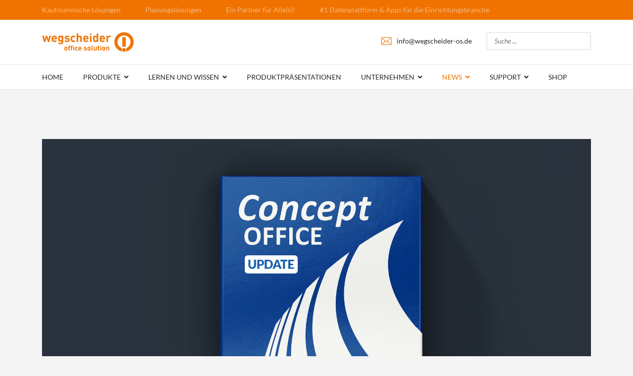

--- FILE ---
content_type: text/html; charset=utf-8
request_url: https://www.wegscheider-os.de/news/newsblog/concept-familie/concept-office-7-0-update
body_size: 11151
content:
<!doctype html>
<html lang="de-de" dir="ltr">
    
  <head><!--finion--><!--JMG Disable Google Font 5.2.0--><!--12 js sources localized--><!--15 CSS sources localized-->
  	<!-- Start TAGZ: -->
  	<meta name="twitter:card" content="summary_large_image"/>
	<meta name="twitter:description" content="Für Concept Office 7.0 gibt es einen neuen Stand. Alle Informationen sowie den Downloadlink finden Sie nach der Anmeldung in unserer neuen Akademie."/>
	<meta name="twitter:image" content="https://www.wegscheider-os.de/images/2021/06/28/update_concept_office_hero_new.jpg"/>
	<meta name="twitter:title" content="Concept Office Update 7.0.4809"/>
	<meta property="og:description" content="Für Concept Office 7.0 gibt es einen neuen Stand. Alle Informationen sowie den Downloadlink finden Sie nach der Anmeldung in unserer neuen Akademie."/>
	<meta property="og:image" content="https://www.wegscheider-os.de/images/2021/06/28/update_concept_office_hero_new.jpg"/>
	<meta property="og:image:height" content="1097"/>
	<meta property="og:image:width" content="1920"/>
	<meta property="og:site_name" content="wegscheider office solution"/>
	<meta property="og:title" content="Concept Office Update 7.0.4809"/>
	<meta property="og:type" content="article"/>
	<meta property="og:url" content="https%3A%2F%2Fwww.wegscheider-os.de%2Fnews%2Fnewsblog%2Fconcept-familie%2Fconcept-office-7-0-update"/>
  	<!-- End TAGZ -->
  		<script>(function(c,l,a,r,i,t,y){
			c[a]=c[a]||function(){(c[a].q=c[a].q||[]).push(arguments)};
			t=l.createElement(r);t.async=1;t.src='//www.clarity.ms/tag/'+i+'?ref=joomla';
			y=l.getElementsByTagName(r)[0];y.parentNode.insertBefore(t,y);
		})(window, document, 'clarity', 'script', 'ovfl3mag0v');</script>
        <meta charset="utf-8">
        <meta name="viewport" content="width=device-width, initial-scale=1, shrink-to-fit=no">
        <link rel="canonical" href="https://www.wegscheider-os.de/news/newsblog/concept-familie/concept-office-7-0-update">
        <meta charset="utf-8" />
	<base href="https://www.wegscheider-os.de/news/newsblog/concept-familie/concept-office-7-0-update" />
	<meta name="keywords" content="concept office, update, version, download, akademie, hilfe, support, neu" />
	<meta name="author" content="Stephan Sachs" />
	<meta name="msvalidate.01" content="BB63ACF8192FCB85FE89E7C09A199318" />
	<meta name="google-site-verification" content="JRdkQ8BWqA1RfAl45W5tD5Xyq-2XAV6eDub4mlFVi6I" />
	<meta name="robots" content="index,follow" />
	<meta name="description" content="Für Concept Office 7.0 gibt es einen neuen Stand. Alle Informationen sowie den Downloadlink finden Sie nach der Anmeldung in unserer neuen Akademie." />
	<meta name="generator" content="HELIX_ULTIMATE_GENERATOR_TEXT" />
	<title>Concept Office 7 Update</title>
	<link href="/images/logos/favicons/favicon-16x16.png" rel="shortcut icon" type="image/vnd.microsoft.icon" />
	<link href="/components/com_sppagebuilder/assets/css/animate.min.css?efcb014a6f41a6d880968ea58653b58d" rel="stylesheet" />
	<link href="/components/com_sppagebuilder/assets/css/sppagebuilder.css?efcb014a6f41a6d880968ea58653b58d" rel="stylesheet" />
	<!--removed external google font: Lato:100,100i,200,200i,300,300i,400,400i,500,500i,600,600i,700,700i,800,800i,900,900i-->
	<!--removed external google font: Lato:100,100i,200,200i,300,300i,400,400i,500,500i,600,600i,700,700i,800,800i,900,900i-->
	<link href="/templates/finion/css/bootstrap.min.css" rel="stylesheet" />
	<link href="/plugins/system/helixultimate/assets/css/system-j3.min.css" rel="stylesheet" />
	<link href="/templates/finion/css/font-awesome.min.css" rel="stylesheet" />
	<link href="/templates/finion/css/finatic-font.css" rel="stylesheet" />
	<link href="/templates/finion/css/fa-v4-shims.css" rel="stylesheet" />
	<link href="/templates/finion/css/template.css" rel="stylesheet" />
	<link href="/templates/finion/css/presets/default.css" rel="stylesheet" />
	<link href="/media/jui/css/chosen.css?ce2803c5cff4050e2d9d85b639216ad0" rel="stylesheet" />
	<link href="/media/com_finder/css/finder.css?ce2803c5cff4050e2d9d85b639216ad0" rel="stylesheet" />
	<link href="/components/com_sppagebuilder/assets/css/animate.min.css" rel="stylesheet" />
	<link href="/components/com_sppagebuilder/assets/css/sppagebuilder.css" rel="stylesheet" />
	<style>
.sp-page-builder .page-content #section-id-1558673427787{padding-top:0px;padding-right:0px;padding-bottom:0px;padding-left:0px;margin-top:0px;margin-right:0px;margin-bottom:0px;margin-left:0px;}#column-id-1558673427786{box-shadow:0 0 0 0 #fff;}#sppb-addon-wrapper-1581514549557 {margin:0px 0px 30px 0px;}#sppb-addon-1581514549557 {box-shadow:0 0 0 0 #ffffff;}@media (min-width:768px) and (max-width:991px) {#sppb-addon-wrapper-1581514549557 {margin-top:0px;margin-right:0px;margin-bottom:20px;margin-left:0px;}}@media (max-width:767px) {#sppb-addon-wrapper-1581514549557 {margin-top:0px;margin-right:0px;margin-bottom:10px;margin-left:0px;}}/*Schrift-OffCanvas-Menü */
.offcanvas-menu .offcanvas-inner .menu > li > a {
	font-weight: 700;
	text-transform: uppercase;
	font-size: 18px !important;
}

/*Schrift-OffCanvas-Unter-Menü */
.offcanvas-menu .offcanvas-inner .sp-module ul > li ul li a {
	font-size: 1.2rem;
}

/*Schrift-Abstand OffCanvas-Unter-Menü */
.offcanvas-menu .offcanvas-inner .sp-module ul > li a, .offcanvas-menu .offcanvas-inner .sp-module ul > li span {
	display: block;
	font-size: 1rem;
	padding: 0.4rem 0;
	position: relative;
}

.offcanvas-menu .offcanvas-inner .sp-module ul>li.menu-parent>a>.menu-toggler, .offcanvas-menu .offcanvas-inner .sp-module ul>li.menu-parent>.menu-separator>.menu-toggler {
    display: block;
    position: absolute;
    top: 50%;
    cursor: pointer;
    transform: translateY(-50%);
    -webkit-transform: translateY(-50%);
    font-family: "Font Awesome 5 Free";
    font-weight: 900;
    font-size: 20px;
}

/*Container-Standardbreiten-Korrektur*/
@media screen and (min-width: 768px) {
.sppb-row-container {
  max-width:720px
 }
}

@media screen and (min-width: 1200px) {
.sppb-row-container {
  max-width:1140px
 }
}

/*Suchfeld für Suchindex*/
.site input[type="text"], .site input[type="search"], .site select {
	display: block;
	width: 100%;
	border: solid 1px #d9d9d9;
	border-radius: 2px;
	padding: 6px 10px 6px 15px;
	font-size: 14px;
	color: #495057;
	background-color: #ffffff;
	transition: border-color ease-in-out 0.15s, box-shadow ease-in-out 0.15s;
	font-style: italic;
}

/*Textausrichtung Top-Bar*/
.text-center {
    text-align: left!important;
}

/*Pagina-Farbe im Blog*/
.page-item.active .page-link {
    z-index: 3;
    color: #fff;
    background-color: #f07300;
    border-color: #f07300;
}	

/*Smooth-Scroll*/
*{scroll-behavior: smooth !important;
}

/*Entfernung Header-Padding*/
#sp-header.header-sticky~section#sp-main-body {
    padding-top: 0px;
}

/*Farbe darklink und darklink-bg*/
.darklink-color-bg {
	background-color: #323c46;
}

.dark-link-color {
	color: #323c46;
}

/*Menü-Abstand*/
.sp-megamenu-parent > li:not(:last-child) {
	margin-right: 10px;
}

/*Menülink Keine Großschreibung*/
.sp-megamenu-parent .sp-dropdown li.sp-menu-item.all-service-menu > a {
	text-transform: none;
	letter-spacing: 1.2px;
	position: relative;
	color: #f07300;
}

/*Grid-Box-Verkleinerung - Desktop*/
.finatic-services .item .item-info h3 {
	margin: 0;
	padding: 15px 10px 0px 30px;
	}

/*Größe Vorschaubilder im Blog*/
.com-content.view-category .article-list .article .article-intro-image img{
    height: inherit;
}

/*Größe Offcanvasmenü Handy*/
body.ltr.offcanvs-position-left .offcanvas-menu {
	left: -300px;
}

.offcanvas-menu {
	width: 300px;
}

body.ltr.offcanvs-position-left.offcanvas-active .body-wrapper {
	left:300px;
}

.tech-conf-counter .sppb-countdown-timer span.sppb-countdown-number, .tech-conf-counter .sppb-countdown-timer span.sppb-countdown-text {
  background: #5a626a;
}
.tech-conf-counter span.sppb-countdown-number {
  padding-top: 10px;
  display: block;
  margin-bottom: 0;
  border-radius: 10px 10px 0 0;
}
.tech-conf-counter span.sppb-countdown-text {
  padding-bottom: 15px;
  border-radius: 0 0 10px 10px;
}
#countdown-timer > div {
  margin-bottom: 30px;
}

/*Abstände in Blogübersicht*/
.finatic-blog .blog .article-list .article .article-body .article-introtext {
    padding: 0 30px 0px;
}

.finatic-blog .blog .article-list .article .article-body .readmore a:after {
    right: 0px;
}

.finatic-blog .blog .article-list .article .article-body .readmore {
    position: relative;
    padding: 15px 30px 15px 0px;
}

/*Seitenzahlen in Blog auf Telefon*/
@media (max-width: 767px) {
    .pagination {
        display: flex;
        flex-wrap: wrap;
        row-gap: 10px;
    }
}


/* Rahmen um E-Mail */
.site input[type="text"], .site input[type="email"], .site input[type="url"], .site input[type="date"], .site input[type="password"], .site input[type="search"], .site input[type="tel"], .site input[type="number"], .site select {
 
    border: solid 1px #d9d9d9;
    
}

.sppb-form-control, .sppb-form-group .sppb-form-control {
    border: 1px solid rgba(0,0,0,.15) !important;
}.sp-reading-progress-bar { position:fixed;z-index:9999;height:5px;background-color:#f07300;top:0; }body{font-family: 'Lato', sans-serif;font-size: 16px;font-weight: 400;text-decoration: none;}
@media (min-width:768px) and (max-width:991px){body{font-size: 16px;}
}
@media (max-width:767px){body{font-size: 14px;}
}
h1{font-family: 'Lato', sans-serif;font-size: 67px;font-weight: 900;text-decoration: none;}
@media (min-width:768px) and (max-width:991px){h1{font-size: 55px;}
}
@media (max-width:767px){h1{font-size: 40px;}
}
h2{font-family: 'Lato', sans-serif;font-size: 16px;font-weight: 300;text-decoration: none;}
@media (max-width:767px){h2{font-size: 14px;}
}
h3{font-family: 'Lato', sans-serif;font-size: 37px;font-weight: 700;text-decoration: none;}
@media (min-width:768px) and (max-width:991px){h3{font-size: 32px;}
}
@media (max-width:767px){h3{font-size: 22px;}
}
h4{font-family: 'Lato', sans-serif;font-size: 28px;text-decoration: none;}
.sp-megamenu-parent > li > a, .sp-megamenu-parent > li > span, .sp-megamenu-parent .sp-dropdown li.sp-menu-item > a{font-family: 'Lato', sans-serif;font-size: 14px;font-weight: 400;text-decoration: none;}
@media (max-width:767px){.sp-megamenu-parent > li > a, .sp-megamenu-parent > li > span, .sp-megamenu-parent .sp-dropdown li.sp-menu-item > a{font-size: 13px;}
}
.menu.nav-pills > li > a, .menu.nav-pills > li > span, .menu.nav-pills .sp-dropdown li.sp-menu-item > a{font-family: 'Lato', sans-serif;font-size: 14px;font-weight: 400;text-decoration: none;}
@media (max-width:767px){.menu.nav-pills > li > a, .menu.nav-pills > li > span, .menu.nav-pills .sp-dropdown li.sp-menu-item > a{font-size: 13px;}
}
.sppb-animated-number, .slider-video-popup .sppb-modal-selector .text .subtext, .sppb-testimonial-pro .sppb-testimonial-message, .sppb-addon-accordion .sppb-panel-faq > .sppb-panel-heading .sppb-panel-title,.finatic-advance-tab .sppb-nav-tabs > li > a , .sppb-addon-person .sppb-person-name,#login .login-info-wrapper h2, html.error-page .error-code, .sp-megamenu-parent .item-header, .case-studies .articles-leading .article .article-header h1, .case-studies .articles-leading .article .article-header h2, ul.pagination .page-item .page-link, .view-article .article-details.case-studies .article-info .createdby, .view-article .article-details.case-studies .article-info .category-name, .view-article .article-details.case-studies .article-info .hits{font-family: 'Lato', sans-serif;font-size: 16px;font-weight: 400;text-decoration: none;}
.logo-image {height:40px;}.logo-image-phone {height:40px;}.logo-image {height:40px;}.logo-image-phone {height:40px;}
	</style>
	<script type="application/json" class="joomla-script-options new">{"data":{"breakpoints":{"tablet":991,"mobile":480},"header":{"stickyOffset":"100"}},"csrf.token":"c6e74b889919c56d2e289fbf912b0f0d","system.paths":{"root":"","base":""}}</script>
	<script src="/media/jui/js/jquery.min.js?ce2803c5cff4050e2d9d85b639216ad0"></script>
	<script src="/media/jui/js/jquery-noconflict.js?ce2803c5cff4050e2d9d85b639216ad0"></script>
	<script src="/media/jui/js/jquery-migrate.min.js?ce2803c5cff4050e2d9d85b639216ad0"></script>
	<script src="https://www.wegscheider-os.de/plugins/system/qlsmoothscroll/js/qlsmoothscroll.js"></script>
	<script src="/components/com_sppagebuilder/assets/js/jquery.parallax.js?efcb014a6f41a6d880968ea58653b58d"></script>
	<script src="/components/com_sppagebuilder/assets/js/sppagebuilder.js?efcb014a6f41a6d880968ea58653b58d" defer></script>
	<script src="/templates/finion/js/bootstrap.bundle.min.js"></script>
	<script src="/templates/finion/js/main.js"></script>
	<script src="/media/jui/js/chosen.jquery.min.js?ce2803c5cff4050e2d9d85b639216ad0"></script>
	<script src="/media/system/js/core.js?ce2803c5cff4050e2d9d85b639216ad0"></script>
	<script>
var qlSiteOffset=0;template="finion";
	jQuery(function ($) {
		initChosen();
		$("body").on("subform-row-add", initChosen);

		function initChosen(event, container)
		{
			container = container || document;
			$(container).find(".advancedSelect").chosen({"disable_search_threshold":10,"search_contains":true,"allow_single_deselect":true,"placeholder_text_multiple":"Werte eingeben oder ausw\u00e4hlen","placeholder_text_single":"Wert ausw\u00e4hlen","no_results_text":"Keine Ergebnisse gefunden!"});
		}
	});
	
jQuery(document).ready(function() {
	var value, searchword = jQuery('#mod-finder-searchword213');

		// Get the current value.
		value = searchword.val();

		// If the current value equals the default value, clear it.
		searchword.on('focus', function ()
		{
			var el = jQuery(this);

			if (el.val() === 'Suche ...')
			{
				el.val('');
			}
		});

		// If the current value is empty, set the previous value.
		searchword.on('blur', function ()
		{
			var el = jQuery(this);

			if (!el.val())
			{
				el.val(value);
			}
		});

		jQuery('#mod-finder-searchform213').on('submit', function (e)
		{
			e.stopPropagation();
			var advanced = jQuery('#mod-finder-advanced213');

			// Disable select boxes with no value selected.
			if (advanced.length)
			{
				advanced.find('select').each(function (index, el)
				{
					var el = jQuery(el);

					if (!el.val())
					{
						el.attr('disabled', 'disabled');
					}
				});
			}
		});});
jQuery(document).ready(function() {
	var value, searchword = jQuery('#mod-finder-searchword212');

		// Get the current value.
		value = searchword.val();

		// If the current value equals the default value, clear it.
		searchword.on('focus', function ()
		{
			var el = jQuery(this);

			if (el.val() === 'Suche ...')
			{
				el.val('');
			}
		});

		// If the current value is empty, set the previous value.
		searchword.on('blur', function ()
		{
			var el = jQuery(this);

			if (!el.val())
			{
				el.val(value);
			}
		});

		jQuery('#mod-finder-searchform212').on('submit', function (e)
		{
			e.stopPropagation();
			var advanced = jQuery('#mod-finder-advanced212');

			// Disable select boxes with no value selected.
			if (advanced.length)
			{
				advanced.find('select').each(function (index, el)
				{
					var el = jQuery(el);

					if (!el.val())
					{
						el.attr('disabled', 'disabled');
					}
				});
			}
		});});
	</script>
<script src="https://cloud.ccm19.de/app.js?apiKey=78502311f55cdf29d4786b1b142d1185979c6c37f2d6acab&amp;domain=6707a7268d247e9a4809e243" referrerpolicy="origin"></script>

<!-- Google tag (gtag.js) -->
<script async src="https://www.googletagmanager.com/gtag/js?id=G-LRXP1NP4P9"></script>
<script>
  window.dataLayer = window.dataLayer || [];
  function gtag(){dataLayer.push(arguments);}
  gtag('js', new Date());

  gtag('config', 'G-LRXP1NP4P9');
</script>

<link rel="apple-touch-icon" sizes="180x180" href="/images/logos/favicons/apple-touch-icon.png">
<link rel="icon" type="image/png" sizes="32x32" href="/images/logos/favicons/favicon-32x32.png">
<link rel="icon" type="image/png" sizes="16x16" href="/images/logos/favicons/favicon-16x16.png">
<link rel="manifest" href="/images/logos/favicons/site.webmanifest">
<link rel="mask-icon" href="/images/logos/favicons/safari-pinned-tab.svg" color="#f07300">
<link rel="shortcut icon" href="/images/logos/favicons/favicon.ico">
<meta name="msapplication-TileColor" content="#f07300">
<meta name="msapplication-config" content="/images/logos/favicons/browserconfig.xml">
<meta name="theme-color" content="#ffffff">
    <link href="/media/plg_system_jmgdisablegooglefont/assets/css/lato.css" rel="stylesheet" type="text/css" />
<link href="/media/plg_system_jmgdisablegooglefont/assets/css/lato.css" rel="stylesheet" type="text/css" />
</head>
    <body class="site helix-ultimate hu com_content com-content view-article layout-blog task-none itemid-115 de-de ltr sticky-header layout-fluid offcanvas-init offcanvs-position-left  finatic-blog">
    
    <div class="body-wrapper">
        <div class="body-innerwrapper">
            <div id="sp-top-bar"><div class="container"><div class="container-inner"><div class="row"><div id="sp-top1" class="col-lg-10"><div class="sp-column text-center text-lg-left"><div class="sp-module  top-services"><div class="sp-module-content"><ul class="menu">
<li class="item-164"><a href="/kaufmaennische-loesungen" >Kaufmännische Lösungen</a></li><li class="item-165"><a href="/planungsloesungen" >Planungslösungen</a></li><li class="item-3420"><a href="https://download.wegscheider-os.de/ein_partner_fuer_alles.pdf" target="_blank" rel="noopener noreferrer">Ein Partner für Alle(s)!</a></li><li class="item-3421"><a href="https://download.wegscheider-os.de/datenplattform_apps.pdf" target="_blank" rel="noopener noreferrer">#1 Datenplattform &amp; Apps für die Einrichtungsbranche</a></li></ul>
</div></div></div></div><div id="sp-top2" class="col-lg-2"><div class="sp-column text-center text-lg-right"></div></div></div></div></div></div><div id="sp-logo-wrap"><div class="container"><div class="container-inner"><div class="row"><div id="sp-logo" class="col-6"><div class="sp-column"><div class="logo"><a href="/"><img class="logo-image" src="/images/logos/wegscheider-os/logo_wegscheider_rgb.svg" alt="wegscheider office solution"></a></div></div></div><div id="sp-logo-right" class="col-6"><div class="sp-column"><ul class="sp-contact-info"><li class="sp-contact-email"><span class="fn-email" aria-hidden="true"></span> <a href="mailto:info@wegscheider-os.de">info@wegscheider-os.de</a></li></ul><div class="sp-module "><div class="sp-module-content">
<div class="finder">
	<form id="mod-finder-searchform212" action="/component/finder/search" method="get" class="form-search" role="search">
		<label for="mod-finder-searchword212" class="element-invisible finder">Suchen</label><input type="text" name="q" id="mod-finder-searchword212" class="search-query input-medium" size="25" value="" placeholder="Suche ..."/>
						<input type="hidden" name="Itemid" value="115" />	</form>
</div>
</div></div></div></div></div></div></div></div><header id="sp-header"><div class="container"><div class="container-inner"><div class="row"><div id="sp-menu" class="col-sm-12"><div class="sp-column"><nav class="sp-megamenu-wrapper" role="navigation"><a id="offcanvas-toggler" aria-label="Navigation" class="offcanvas-toggler-right d-block d-lg-none" href="#"><i class="fa fa-bars" aria-hidden="true" title="Navigation"></i></a><ul class="sp-megamenu-parent menu-animation-fade-down d-none d-lg-block"><li class="sp-menu-item"><a   href="/"  >Home</a></li><li class="sp-menu-item sp-has-child"><a   href="/produkte"  >Produkte</a><div class="sp-dropdown sp-dropdown-main sp-dropdown-mega sp-menu-right" style="width: 800px;"><div class="sp-dropdown-inner"><div class="row"><div class="col-sm-4"><ul class="sp-mega-group"><li class="item-244 menu_item item-header"><a  class="sp-group-title" href="/produkte/concept-familie" title="Die Concept-Familie"  >Concept-Familie</a><ul class="sp-mega-group-child sp-dropdown-items"><li class="sp-menu-item"><a   href="/produkte/concept-familie/concept-office" title="Produktseite – Concept Office"  >Concept Office</a></li><li class="sp-menu-item"></li><li class="sp-menu-item"><a   href="/produkte/concept-familie/concept-flex-cloud" title="Produktseite – Concept Flex Cloud"  >Concept Flex Cloud</a></li><li class="sp-menu-item"><a   href="/produkte/concept-familie/concept-flex-hybrid" title="Produktseite – Concept Flex Hybrid"  >Concept Flex Hybrid</a></li><li class="sp-menu-item"><a   href="/produkte/concept-familie/concept-dms" title="Produktseite – Concept DMS"  >Concept DMS</a></li><li class="sp-menu-item"><a   href="/produkte/concept-familie/concept-b2b" title="Produktseite – Concept B2B"  >Concept B2B</a></li><li class="sp-menu-item"><a   href="/produkte/concept-familie/concept-edi" title="Produktseite – Elektronischer Datenaustausch"  >Elektronischer Datenaustausch</a></li><li class="sp-menu-item"></li><li class="sp-menu-item  all-service-menu"><a   href="/produkte/concept-familie/alle-concept-produkte" title="Produktseite – Alle Concept-Produkte"  >Alle Concept-Produkte</a></li></ul></li></ul></div><div class="col-sm-4"><ul class="sp-mega-group"><li class="item-245 menu_item item-header"><a  class="sp-group-title" href="/produkte/pcon-welt" title="Die pCon-Welt"  >pCon-Welt</a><ul class="sp-mega-group-child sp-dropdown-items"><li class="sp-menu-item"><a  rel="noopener noreferrer" href="https://einrichtung-planen.de" target="_blank" title="Produktseite – pCon.planner"  >pCon.planner</a></li><li class="sp-menu-item"><a   href="/produkte/pcon-welt/pcon-basket" title="Produktseite – pCon.basket"  >pCon.basket</a></li><li class="sp-menu-item"></li><li class="sp-menu-item"><a   href="/produkte/pcon-welt/pcon-box" title="Produktseite – pCon.box"  >pCon.box</a></li><li class="sp-menu-item"><a   href="/produkte/pcon-welt/pcon-facts" title="Produktseite – pCon.facts"  >pCon.facts</a></li><li class="sp-menu-item"><a   href="/produkte/pcon-welt/pcon-cloud" title="Produktseite – pCon.cloud"  >pCon.cloud</a></li><li class="sp-menu-item"><a   href="/produkte/pcon-welt/pcon-roomplanner" title="Produktseite – pCon.roomplanner"  >pCon.roomplanner</a></li><li class="sp-menu-item"></li><li class="sp-menu-item"></li><li class="sp-menu-item"></li><li class="sp-menu-item"></li><li class="sp-menu-item"></li><li class="sp-menu-item"></li><li class="sp-menu-item  all-service-menu"><a   href="/produkte/pcon-welt/alle-pcon-produkte"  >Alle pCon-Produkte</a></li><li class="sp-menu-item"></li></ul></li></ul></div><div class="col-sm-4"><ul class="sp-mega-group"><li class="item-246 menu_item item-header"><a  class="sp-group-title" href="/produkte/ofml"  >OFML</a><ul class="sp-mega-group-child sp-dropdown-items"><li class="sp-menu-item"><a   href="/produkte/ofml/ofml-daten"  >OFML®-Daten</a></li><li class="sp-menu-item"><a   href="https://www.wegscheider-os.de/produkte/ofml/ofml-daten#datenstandard"  >OFML®-Datenstandard</a></li><li class="sp-menu-item"><a   href="https://www.wegscheider-os.de/produkte/ofml/ofml-daten#vorteil"  >Strategischer Vorteil</a></li><li class="sp-menu-item"><a   href="https://www.wegscheider-os.de/produkte/ofml/ofml-daten#anwendung"  >Anwendung und Lösungen</a></li><li class="sp-menu-item"><a   href="https://www.wegscheider-os.de/produkte/ofml/ofml-daten#groesse"  >Für jede Unternehmensgröße</a></li><li class="sp-menu-item"><a   href="https://www.wegscheider-os.de/produkte/ofml/ofml-daten#moeglichkeiten"  >OFML®-Daten – Möglichkeiten</a></li></ul></li></ul></div></div></div></div></li><li class="sp-menu-item sp-has-child"><a   href="/lernen-und-wissen"  >Lernen und Wissen</a><div class="sp-dropdown sp-dropdown-main sp-dropdown-mega sp-menu-right" style="width: 600px;"><div class="sp-dropdown-inner"><div class="row"><div class="col-sm-6"><ul class="sp-mega-group"><li class="item-782 menu_item item-header"><a  class="sp-group-title" href="#"  >pCon-Welt</a><ul class="sp-mega-group-child sp-dropdown-items"><li class="sp-menu-item"><a  rel="noopener noreferrer" href="https://einrichtung-planen.de/wissen/seminare-trainings" target="_blank"  >pCon.planner – Seminare &amp; Trainings</a></li><li class="sp-menu-item"><a  rel="noopener noreferrer" href="https://einrichtung-planen.de/wissen/seminare-trainings#individual" target="_blank"  >pCon.planner – Individual-Seminare</a></li><li class="sp-menu-item"><a   href="/lernen-und-wissen/pcon-welt-lernen-wissen/pcon-basket-individual"  >pCon.basket – Individual-Seminare</a></li><li class="sp-menu-item"><a   href="/lernen-und-wissen/pcon-welt-lernen-wissen/pcon-apps-individual-trainings"  >pCon-Apps – Individual-Trainings</a></li></ul></li><li class="item-938 menu_item item-header"></li></ul></div><div class="col-sm-6"><ul class="sp-mega-group"><li class="item-1003 menu_item item-header"><a  class="sp-group-title" href="#"  >Concept-Familie</a><ul class="sp-mega-group-child sp-dropdown-items"><li class="sp-menu-item"><a   href="/lernen-und-wissen/concept-lernen-wissen/concept-familie-individual-seminare"  >Concept-Familie – Individual-Seminare</a></li><li class="sp-menu-item"><a   href="/lernen-und-wissen/concept-lernen-wissen/concept-office-online-trainings"  >Concept-Familie – Online-Trainings</a></li></ul></li><li class="item-2888 menu_item item-header"></li><li class="item-2890 menu_item item-header"></li></ul></div></div></div></div></li><li class="sp-menu-item"><a   href="/produktpraesentationen"  >Produktpräsentationen</a></li><li class="sp-menu-item sp-has-child"><a   href="/?Itemid=309"  >Unternehmen</a><div class="sp-dropdown sp-dropdown-main sp-menu-right" style="width: 240px;"><div class="sp-dropdown-inner"><ul class="sp-dropdown-items"><li class="sp-menu-item"><a   href="/unternehmen/ueber-uns"  >Über uns</a></li><li class="sp-menu-item"><a   href="/unternehmen/team"  >Team</a></li><li class="sp-menu-item"><a   href="/unternehmen/karriere"  >Karriere</a></li><li class="sp-menu-item"><a   href="/unternehmen/partner"  >Partner</a></li><li class="sp-menu-item"><a   href="/unternehmen/kundenberichte"  >Kundenberichte</a></li><li class="sp-menu-item"><a   href="/unternehmen/referenzen"  >Referenzen</a></li><li class="sp-menu-item"><a   href="/unternehmen/kontakt"  >Kontakt</a></li></ul></div></div></li><li class="sp-menu-item sp-has-child active"><a   href="/news/newsblog"  >News</a><div class="sp-dropdown sp-dropdown-main sp-menu-right" style="width: 240px;"><div class="sp-dropdown-inner"><ul class="sp-dropdown-items"><li class="sp-menu-item current-item active"><a aria-current="page"  href="/news/newsblog"  >Newsblog</a></li><li class="sp-menu-item"><a   href="/news/newsletter"  >Newsletter</a></li></ul></div></div></li><li class="sp-menu-item sp-has-child"><a   href="#"  >Support</a><div class="sp-dropdown sp-dropdown-main sp-dropdown-mega sp-menu-center" style="width: 520px;left: -260px;"><div class="sp-dropdown-inner"><div class="row"><div class="col-sm-5"><ul class="sp-mega-group"><li class="item-975 menu_item item-header"><a class="sp-group-title" rel="noopener noreferrer" href="https://ticket.wegscheider-os.de/" target="_blank"  >Support</a><ul class="sp-mega-group-child sp-dropdown-items"><li class="sp-menu-item"><a   href="https://ticket.wegscheider-os.de/"  >Ticketsystem</a></li><li class="sp-menu-item"><a   href="/support/kontingent"  >Kontingent</a></li><li class="sp-menu-item"><a   href="/support/downloads"  >Downloads</a></li><li class="sp-menu-item"><a   href="/support/systemvoraussetzungen"  >Systemvoraussetzungen</a></li></ul></li></ul></div><div class="col-sm-7"><ul class="sp-mega-group"><li class="item-976 menu_item item-header"><a class="sp-group-title" rel="noopener noreferrer" href="/support/supportkontakt" target="_blank"  >Support kontaktieren</a><ul class="sp-mega-group-child sp-dropdown-items"><li class="sp-menu-item"><a  rel="noopener noreferrer" href="/support/supportkontakt/neues-ticket-erstellen" target="_blank"  >Neues Ticket erstellen</a></li><li class="sp-menu-item"><a   href="mailto:support@wegscheider-os.de"  >E-Mail: support@wegscheider-os.de</a></li></ul></li></ul></div></div></div></div></li><li class="sp-menu-item"><a   href="/shop"  >Shop</a></li><li class="sp-menu-item"></li><li class="sp-menu-item"></li><li class="sp-menu-item"></li><li class="sp-menu-item"></li></ul></nav></div></div></div></div></div></header>            
<section id="sp-section-1" >

				
	
<div class="row">
	<div id="sp-title" class="col-lg-12 "><div class="sp-column "></div></div></div>
				
	</section>

<section id="sp-main-body" >

										<div class="container">
					<div class="container-inner">
						
	
<div class="row">
	
<main id="sp-component" class="col-lg-12 ">
	<div class="sp-column ">
		<div id="system-message-container" aria-live="polite">
			</div>


					<div class="sp-module-content-top clearfix">
				<div class="sp-module content-top-title"><div class="sp-module-content"><div class="mod-sppagebuilder content-top-title sp-page-builder" data-module_id="116">
	<div class="page-content">
		<div id="section-id-1567145026018" class="sppb-section" ><div class="sppb-container-inner"><div class="sppb-row"><div class="sppb-col-md-12" id="column-wrap-id-1567145026032"><div id="column-id-1567145026032" class="sppb-column" ><div class="sppb-column-addons"><div id="sppb-addon-wrapper-1567145026033" class="sppb-addon-wrapper"><div id="sppb-addon-1567145026033" class="clearfix "     ><div class="sppb-addon sppb-addon-header text-dark-color sppb-text-left"><a  href="/news/newsblog"><h2 class="sppb-addon-title">Newsblog</h2></a></div><style type="text/css">#sppb-addon-wrapper-1567145026033 {
margin:0px 0px 10px 0px;}
#sppb-addon-1567145026033 {
	box-shadow: 0 0 0 0 #ffffff;
}
#sppb-addon-1567145026033 {
}
#sppb-addon-1567145026033.sppb-element-loaded {
}
#sppb-addon-1567145026033 a {
	color: #000000;
}
#sppb-addon-1567145026033 .sppb-addon-title {
letter-spacing:1px;}
@media (min-width: 768px) and (max-width: 991px) {#sppb-addon-1567145026033 {}}@media (max-width: 767px) {#sppb-addon-1567145026033 {}#sppb-addon-wrapper-1567145026033 {margin-top: 0px;margin-right: 0px;margin-bottom: 5px;margin-left: 0px;}}</style><style type="text/css">#sppb-addon-1567145026033 h2.sppb-addon-title {margin: 0px 0px 0px 0px; text-transform: uppercase; padding: 0px 0px 0px 0px; }</style></div></div><div id="sppb-addon-wrapper-1567145026034" class="sppb-addon-wrapper"><div id="sppb-addon-1567145026034" class="clearfix "     ><div class="sppb-addon sppb-addon-header text-dark-color sppb-text-left"><a  href="/news/newsblog"><h3 class="sppb-addon-title">Nachrichten aus der Branche</h3></a></div><style type="text/css">#sppb-addon-wrapper-1567145026034 {
margin:0px 0px 40px 0px;}
#sppb-addon-1567145026034 {
	box-shadow: 0 0 0 0 #ffffff;
}
#sppb-addon-1567145026034 {
}
#sppb-addon-1567145026034.sppb-element-loaded {
}
#sppb-addon-1567145026034 a {
	color: #000000;
}
@media (min-width: 768px) and (max-width: 991px) {#sppb-addon-1567145026034 {}#sppb-addon-wrapper-1567145026034 {margin-top: 0px;margin-right: 0px;margin-bottom: 30px;margin-left: 0px;}}@media (max-width: 767px) {#sppb-addon-1567145026034 {}#sppb-addon-wrapper-1567145026034 {margin-top: 0px;margin-right: 0px;margin-bottom: 20px;margin-left: 0px;}}</style><style type="text/css">#sppb-addon-1567145026034 h3.sppb-addon-title {margin: 0px 0px 0px 0px; padding: 0px 0px 0px 0px; }</style></div></div></div></div></div></div></div></div><style type="text/css">.sp-page-builder .page-content #section-id-1566286198683{margin-top:0px;margin-right:0px;margin-bottom:0px;margin-left:0px;}#column-id-1566286198682{box-shadow:0 0 0 0 #fff;}.sp-page-builder .page-content #section-id-1566281697224{margin-top:0px;margin-right:0px;margin-bottom:0px;margin-left:0px;}#column-id-1566281697223{box-shadow:0 0 0 0 #fff;}.sp-page-builder .page-content #section-id-1567145026018{padding-top:0px;padding-right:0px;padding-bottom:1px;padding-left:0px;margin-top:0px;margin-right:0px;margin-bottom:0px;margin-left:0px;}@media (max-width:767px) { .sp-page-builder .page-content #section-id-1567145026018{padding-top:20px;padding-right:0px;padding-bottom:0px;padding-left:0px;} }#column-id-1567145026032{box-shadow:0 0 0 0 #fff;}</style>	</div>
</div>
</div></div>
			</div>
		
		<div class="article-details finatic-blog-details  finatic-blog" itemscope itemtype="https://schema.org/Article">
	<meta itemprop="inLanguage" content="de-DE">
	
	<div class="article-img-wrpaaer">

				<div class="article-full-image">
					<img src="/images/2021/06/28/update_concept_office_hero_new_large.jpg" alt="Concept Office Update 7" itemprop="image">
			</div>

	

		
				<div class="article-header">
									<div class="article-info">

	
					<span class="createdby" itemprop="author" itemscope itemtype="https://schema.org/Person" title="Geschrieben von Stephan Sachs">
				<span itemprop="name">Stephan Sachs</span>	</span>
		
		
		
		
					<span class="published" title="Veröffentlicht: 17. Dezember 2025">
	<time datetime="2025-12-17T07:00:00+01:00" itemprop="datePublished">
		17. Dezember 2025	</time>
</span>
		
		
	
			
		
					<span class="hits">
	<meta itemprop="interactionCount" content="UserPageVisits:20542">
	Zugriffe: 20542</span>
				
			</div>
											<h1 itemprop="headline">
							Concept Office Update 7.0.6813						</h1>
																											</div>
			</div>

	<div class="article-can-edit d-flex flex-wrap justify-content-between">
				</div>

		
			
		
		
	<div itemprop="articleBody">
		<div id="sp-page-builder" class="sp-page-builder sppb-article-page-wrapper"><div class="page-content"><section id="section-id-1558673427787" class="sppb-section" ><div class="sppb-row-container"><div class="sppb-row"><div class="sppb-col-md-12" id="column-wrap-id-1558673427786"><div id="column-id-1558673427786" class="sppb-column" ><div class="sppb-column-addons"><div id="sppb-addon-wrapper-1581514549557" class="sppb-addon-wrapper"><div id="sppb-addon-1581514549557" class="clearfix "     ><div class="sppb-addon sppb-addon-text-block  "><div class="sppb-addon-content">Sehr geehrte Damen und Herren,<br /><br /> für Concept Office 7.0 gibt es einen neuen Stand. Alle Informationen sowie den Downloadlink finden Sie in unserer <a href="https://ticket.wegscheider-os.de/help/de-de/433-concept-office-7-0/1976-21-08-2025-concept-office-7-0-6809" target="_blank" rel="noopener noreferrer">Knowledge Base</a>.<br /><br /><strong>Neue Funktionen:</strong><br /><br /><strong>Disposition 2.0</strong>
<p>Bei nicht-aktiver Zeiterfassung wird mit der Rückmeldung eines Serviceeinsatzes, automatisch das Ende (Datum und Uhrzeit) des Einsatzes gesetzt. (CO-45998)<br /><br /><strong>Programmänderungen und behobene Mängel:<br /><br /></strong>Desweiteren beinhaltet dieses Update verschiedenste Programmänderungen und behobene Mängel. Wenn ein von Ihnen gemeldeter Punkt erledigt wurde, werden Sie über unser Ticketsystem automatisch informiert.<br /><br />Gerne sind wir Ihnen beim Update behilflich.</p></div></div></div></div></div></div></div></div></div></section></div></div>	</div>

	
	<div class="tags-wrapper">
		<div class="row">
			<div class="col-sm-6 finatic-tags">
							</div>
			<div class="col-sm-6 share-wrapper">
				<div class="article-social-share">
	<div class="social-share-icon">
		<div class="social-icon-title">
			<h5>Share :</h5>
		</div>	
		<ul>
											<li>
					<a class="facebook" onClick="window.open('https://www.facebook.com/sharer.php?u=https://www.wegscheider-os.de/news/newsblog/concept-familie/concept-office-7-0-update','Facebook','width=600,height=300,left='+(screen.availWidth/2-300)+',top='+(screen.availHeight/2-150)+''); return false;" href="https://www.facebook.com/sharer.php?u=https://www.wegscheider-os.de/news/newsblog/concept-familie/concept-office-7-0-update" title="Facebook">
						<span class="fa fa-facebook"></span>
					</a>
				</li>
																											<li>
					<a class="twitter" title="Twitter" onClick="window.open('https://twitter.com/share?url=https://www.wegscheider-os.de/news/newsblog/concept-familie/concept-office-7-0-update&amp;text=Concept%20Office%20Update%207.0.6813','Twitter share','width=600,height=300,left='+(screen.availWidth/2-300)+',top='+(screen.availHeight/2-150)+''); return false;" href="https://twitter.com/share?url=https://www.wegscheider-os.de/news/newsblog/concept-familie/concept-office-7-0-update&amp;text=Concept%20Office%20Update%207.0.6813">
						<span class="fa fa-twitter"></span>
					</a>
				</li>
																												<li>
						<a class="linkedin" title="LinkedIn" onClick="window.open('https://www.linkedin.com/shareArticle?mini=true&url=https://www.wegscheider-os.de/news/newsblog/concept-familie/concept-office-7-0-update','Linkedin','width=585,height=666,left='+(screen.availWidth/2-292)+',top='+(screen.availHeight/2-333)+''); return false;" href="https://www.linkedin.com/shareArticle?mini=true&url=https://www.wegscheider-os.de/news/newsblog/concept-familie/concept-office-7-0-update" >
							<span class="fa fa-linkedin-square"></span>
						</a>
					</li>
										</ul>
		</div>
	</div>
			</div>
		</div>
	</div>

				
				
		
	

	
				</div>



			</div>
</main>
</div>
											</div>
				</div>
						
	</section>

<section id="sp-bottom" >

						<div class="container">
				<div class="container-inner">
			
	
<div class="row">
	<div id="sp-bottom1" class="col-6 col-md-3 col-lg-3 "><div class="sp-column "><div class="sp-module "><div class="sp-module-content"><div class="mod-sppagebuilder  sp-page-builder" data-module_id="107">
	<div class="page-content">
		<div id="section-id-1566281697224" class="sppb-section" ><div class="sppb-container-inner"><div class="sppb-row"><div class="sppb-col-md-12" id="column-wrap-id-1566281697223"><div id="column-id-1566281697223" class="sppb-column" ><div class="sppb-column-addons"><div id="sppb-addon-wrapper-1569941090810" class="sppb-addon-wrapper"><div id="sppb-addon-1569941090810" class="clearfix "     ><div class="sppb-addon sppb-addon-raw-html "><div class="sppb-addon-content"><a href="/#"><img class="logo-image" src="/images/logos/wegscheider-os/logo_wegscheider_rgb.svg" alt="wegscheider office solution GmbH" title=""></a></div></div><style type="text/css">#sppb-addon-wrapper-1569941090810 {
margin:0px 0px 50px 0px;}
#sppb-addon-1569941090810 {
	box-shadow: 0 0 0 0 #ffffff;
}
#sppb-addon-1569941090810 {
}
#sppb-addon-1569941090810.sppb-element-loaded {
}
@media (min-width: 768px) and (max-width: 991px) {#sppb-addon-1569941090810 {}#sppb-addon-wrapper-1569941090810 {margin-top: 0px;margin-right: 0px;margin-bottom: 20px;margin-left: 0px;}}@media (max-width: 767px) {#sppb-addon-1569941090810 {}#sppb-addon-wrapper-1569941090810 {margin-top: 0px;margin-right: 0px;margin-bottom: 10px;margin-left: 0px;}}</style></div></div></div></div></div></div></div></div><style type="text/css">.sp-page-builder .page-content #section-id-1566286198683{margin-top:0px;margin-right:0px;margin-bottom:0px;margin-left:0px;}#column-id-1566286198682{box-shadow:0 0 0 0 #fff;}.sp-page-builder .page-content #section-id-1566281697224{margin-top:0px;margin-right:0px;margin-bottom:0px;margin-left:0px;}#column-id-1566281697223{box-shadow:0 0 0 0 #fff;}</style>	</div>
</div>
</div></div></div></div><div id="sp-bottom2" class="col-6 col-md-3 col-lg-3 "><div class="sp-column "><div class="sp-module "><h3 class="sp-module-title">Nützliche Seiten</h3><div class="sp-module-content"><ul class="menu">
<li class="item-802"><a href="https://ticket.wegscheider-os.de/" target="_blank" rel="noopener noreferrer">Ticketsystem</a></li><li class="item-315"><a href="/kontakt" >Kontakt</a></li><li class="item-316"><a href="/datenschutz" >Datenschutz</a></li><li class="item-318"><a href="/impressum" >Impressum</a></li></ul>
</div></div></div></div><div id="sp-bottom3" class="col-6 col-md-3 col-lg-3 "><div class="sp-column "><div class="sp-module "><h3 class="sp-module-title">Unternehmen</h3><div class="sp-module-content"><ul class="menu">
<li class="item-309"><a href="/unternehmen/ueber-uns" >Über uns</a></li><li class="item-803"><a href="/unternehmen/team" >Team</a></li><li class="item-310"><a href="/unternehmen/karriere" >Karriere</a></li><li class="item-313"><a href="/partner" >Partner</a></li><li class="item-314"><a href="/referenzen" >Referenzen</a></li></ul>
</div></div></div></div><div id="sp-bottom4" class="col-6 col-md-3 col-lg-3 "><div class="sp-column "><div class="sp-module "><div class="sp-module-content"><div class="mod-sppagebuilder  sp-page-builder" data-module_id="109">
	<div class="page-content">
		<div id="section-id-1566286198683" class="sppb-section" ><div class="sppb-container-inner"><div class="sppb-row"><div class="sppb-col-md-12" id="column-wrap-id-1566286198682"><div id="column-id-1566286198682" class="sppb-column" ><div class="sppb-column-addons"><div id="sppb-addon-wrapper-1566286252754" class="sppb-addon-wrapper"><div id="sppb-addon-1566286252754" class="sppb-hidden-xs clearfix "     ><div class="sppb-addon-divider-wrap divider-position"><div class="sppb-divider sppb-divider-border border-link-color"></div></div><style type="text/css">#sppb-addon-wrapper-1566286252754 {
margin:0px 0px 15px 0px;}
#sppb-addon-1566286252754 {
	box-shadow: 0 0 0 0 #ffffff;
}
#sppb-addon-1566286252754 {
}
#sppb-addon-1566286252754.sppb-element-loaded {
}
@media (min-width: 768px) and (max-width: 991px) {#sppb-addon-1566286252754 {}}@media (max-width: 767px) {#sppb-addon-1566286252754 {}#sppb-addon-wrapper-1566286252754 {margin-top: 0px;margin-right: 0px;margin-bottom: 7px;margin-left: 0px;}}</style><style type="text/css">#sppb-addon-1566286252754 .sppb-divider {margin-top:1px;margin-bottom:2px;width:58px;border-bottom-width:7px;border-bottom-style:solid;border-bottom-color:#eeeeee;}#sppb-addon-1566286252754 .divider-position {text-align: left;}@media (min-width: 768px) and (max-width: 991px) {}@media (max-width: 767px) {}</style></div></div><div id="sppb-addon-wrapper-1566286198686" class="sppb-addon-wrapper"><div id="sppb-addon-1566286198686" class="clearfix "     ><div class="sppb-addon sppb-addon-header text-dark-color sppb-text-left"><h3 class="sppb-addon-title">Erfahren Sie mehr über uns.</h3></div><style type="text/css">#sppb-addon-wrapper-1566286198686 {
margin:0px 0px 50px 0px;}
#sppb-addon-1566286198686 {
	box-shadow: 0 0 0 0 #ffffff;
padding:0px 0px 0px 0px;}
#sppb-addon-1566286198686 {
}
#sppb-addon-1566286198686.sppb-element-loaded {
}
#sppb-addon-1566286198686 .sppb-addon-title {
font-size:28px;line-height:35px;}
@media (min-width: 768px) and (max-width: 991px) {#sppb-addon-1566286198686 {}#sppb-addon-wrapper-1566286198686 {margin-top: 0px;margin-right: 0px;margin-bottom: 20px;margin-left: 0px;}}@media (max-width: 767px) {#sppb-addon-1566286198686 {}#sppb-addon-1566286198686 .sppb-addon-title {
font-size:18px;line-height:18px;line-height:25px;}
#sppb-addon-wrapper-1566286198686 {margin-top: 0px;margin-right: 0px;margin-bottom: 10px;margin-left: 0px;}}</style><style type="text/css">#sppb-addon-1566286198686 h3.sppb-addon-title {margin: 0px 0px 0px 0px; text-transform: none; padding: 0px 0px 0px 0px; }</style></div></div><div id="sppb-addon-wrapper-1566288394022" class="sppb-addon-wrapper"><div id="sppb-addon-1566288394022" class="clearfix "     ><div class="sppb-addon sppb-addon-header text-dark-color sppb-text-left"><p class="sppb-addon-title">Social Media</p></div><style type="text/css">#sppb-addon-wrapper-1566288394022 {
margin:0px 0px 15px 0px;}
#sppb-addon-1566288394022 {
	box-shadow: 0 0 0 0 #ffffff;
}
#sppb-addon-1566288394022 {
}
#sppb-addon-1566288394022.sppb-element-loaded {
}
#sppb-addon-1566288394022 .sppb-addon-title {
font-size:16px;line-height:22px;}
@media (min-width: 768px) and (max-width: 991px) {#sppb-addon-1566288394022 {}}@media (max-width: 767px) {#sppb-addon-1566288394022 {}#sppb-addon-1566288394022 .sppb-addon-title {
font-size:14px;line-height:14px;line-height:20px;}
#sppb-addon-wrapper-1566288394022 {margin-top: 0px;margin-right: 0px;margin-bottom: 5px;margin-left: 0px;}}</style><style type="text/css">#sppb-addon-1566288394022 p.sppb-addon-title {margin: 0px 0px 0px 0px; text-transform: none; padding: 0px 0px 0px 0px; }</style></div></div><div id="sppb-addon-wrapper-1566288272411" class="sppb-addon-wrapper"><div id="sppb-addon-1566288272411" class="clearfix "     ><div class="sppb-addon sppb-addon-icons-group  icons-group-title-postion-top sppb-text-left"><ul class="sppb-icons-group-list"><li id="icon-1566288272412" class=""><a href="https://www.facebook.com/wegscheiderOS" aria-label="Facebook" rel="noopener noreferrer" target="_blank"><i class="fa fa-facebook " aria-hidden="true" title="Facebook"></i></a></li><li id="icon-1566288272413" class=""><a href="https://www.instagram.com/wegscheider_os/" aria-label="Instagram" rel="noopener noreferrer" target="_blank"><i class="fa fa-instagram " aria-hidden="true" title="Instagram"></i></a></li><li id="icon-1566288272414" class=""><a href="https://de.linkedin.com/company/wegscheider-office-solution" aria-label="LinkedIn" rel="noopener noreferrer" target="_blank"><i class="fa fa-linkedin " aria-hidden="true" title="LinkedIn"></i></a></li></ul></div><style type="text/css">#sppb-addon-wrapper-1566288272411 {
margin:0px 0px 0px 0px;}
#sppb-addon-1566288272411 {
	box-shadow: 0 0 0 0 #ffffff;
}
#sppb-addon-1566288272411 {
}
#sppb-addon-1566288272411.sppb-element-loaded {
}
@media (min-width: 768px) and (max-width: 991px) {#sppb-addon-1566288272411 {}#sppb-addon-wrapper-1566288272411 {margin-top: 0px;margin-right: 0px;margin-bottom: 0px;margin-left: 0px;}}@media (max-width: 767px) {#sppb-addon-1566288272411 {}#sppb-addon-wrapper-1566288272411 {margin-top: 0px;margin-right: 0px;margin-bottom: 0px;margin-left: 0px;}}#sppb-addon-1566288272411 ul>li:not(:last-child){margin-right:25px;}</style><style type="text/css">#sppb-addon-1566288272411 .sppb-icons-group-list li#icon-1566288272412 a {padding: 0px 0px 0px 0px;font-size: 16px;}#sppb-addon-1566288272411 .sppb-icons-group-list li#icon-1566288272412 .sppb-icons-label-text {font-size: 16px;letter-spacing: 0px;}#sppb-addon-1566288272411 .sppb-icons-group-list li#icon-1566288272412{display: inline-block;}@media (min-width: 768px) and (max-width: 991px) {#sppb-addon-1566288272411 .sppb-icons-group-list li#icon-1566288272412 a {padding:    ;}}@media (max-width: 767px) {#sppb-addon-1566288272411 .sppb-icons-group-list li#icon-1566288272412 a {padding:    ;font-size: 14px;}}
#sppb-addon-1566288272411 .sppb-icons-group-list li#icon-1566288272413 a {padding: 0px 0px 0px 0px;font-size: 16px;}#sppb-addon-1566288272411 .sppb-icons-group-list li#icon-1566288272413 .sppb-icons-label-text {font-size: 16px;letter-spacing: 0px;}#sppb-addon-1566288272411 .sppb-icons-group-list li#icon-1566288272413{display: inline-block;}@media (min-width: 768px) and (max-width: 991px) {#sppb-addon-1566288272411 .sppb-icons-group-list li#icon-1566288272413 a {padding:    ;}}@media (max-width: 767px) {#sppb-addon-1566288272411 .sppb-icons-group-list li#icon-1566288272413 a {padding:    ;font-size: 14px;}}
#sppb-addon-1566288272411 .sppb-icons-group-list li#icon-1566288272414 a {padding: 0px 0px 0px 0px;font-size: 16px;}#sppb-addon-1566288272411 .sppb-icons-group-list li#icon-1566288272414 .sppb-icons-label-text {font-size: 16px;letter-spacing: 0px;}#sppb-addon-1566288272411 .sppb-icons-group-list li#icon-1566288272414{display: inline-block;}@media (min-width: 768px) and (max-width: 991px) {#sppb-addon-1566288272411 .sppb-icons-group-list li#icon-1566288272414 a {padding:    ;}}@media (max-width: 767px) {#sppb-addon-1566288272411 .sppb-icons-group-list li#icon-1566288272414 a {padding:    ;font-size: 14px;}}#sppb-addon-1566288272411 .sppb-addon-title {margin: 0px 0px 0px 0px; padding: 0px 0px 0px 0px; }</style></div></div></div></div></div></div></div></div><style type="text/css">.sp-page-builder .page-content #section-id-1566286198683{margin-top:0px;margin-right:0px;margin-bottom:0px;margin-left:0px;}#column-id-1566286198682{box-shadow:0 0 0 0 #fff;}</style>	</div>
</div>
</div></div></div></div></div>
							</div>
			</div>
			
	</section>

<footer id="sp-footer" >

						<div class="container">
				<div class="container-inner">
			
	
<div class="row">
	<div id="sp-footer1" class="col-md-6 col-lg-6 "><div class="sp-column "><span class="sp-copyright">© 2026 by wegscheider office solution GmbH</span></div></div><div id="sp-footer2" class="col-md-6 col-lg-6 "><div class="sp-column "></div></div></div>
							</div>
			</div>
			
	</footer>
        </div>
    </div>

    <!-- Off Canvas Menu -->
    <div class="offcanvas-overlay"></div>
    <div class="offcanvas-menu">
        <a href="#" class="close-offcanvas"><span class="close-icon"></span></a>
        <div class="offcanvas-inner">
                            <div class="sp-module "><div class="sp-module-content">
<div class="finder">
	<form id="mod-finder-searchform213" action="/component/finder/search" method="get" class="form-search" role="search">
		<label for="mod-finder-searchword213" class="element-invisible finder">Suchen</label><input type="text" name="q" id="mod-finder-searchword213" class="search-query input-medium" size="25" value="" placeholder="Suche ..."/>
						<input type="hidden" name="Itemid" value="115" />	</form>
</div>
</div></div><div class="sp-module "><div class="sp-module-content"><ul class="menu">
<li class="item-760 default"><a href="/" >Home</a></li><li class="item-243 menu-deeper menu-parent"><a href="/produkte" >Produkte<span class="menu-toggler"></span></a><ul class="menu-child"><li class="item-244 menu-deeper menu-parent"><a href="/produkte/concept-familie" title="Die Concept-Familie">Concept-Familie<span class="menu-toggler"></span></a><ul class="menu-child"><li class="item-247"><a href="/produkte/concept-familie/concept-office" title="Produktseite – Concept Office">Concept Office</a></li><li class="item-250"><a href="/produkte/concept-familie/concept-flex-cloud" title="Produktseite – Concept Flex Cloud">Concept Flex Cloud</a></li><li class="item-756"><a href="/produkte/concept-familie/concept-flex-hybrid" title="Produktseite – Concept Flex Hybrid">Concept Flex Hybrid</a></li><li class="item-755"><a href="/produkte/concept-familie/concept-dms" title="Produktseite – Concept DMS">Concept DMS</a></li><li class="item-1984"><a href="/produkte/concept-familie/concept-b2b" title="Produktseite – Concept B2B">Concept B2B</a></li><li class="item-642"><a href="/produkte/concept-familie/concept-edi" title="Produktseite – Elektronischer Datenaustausch">Elektronischer Datenaustausch</a></li><li class="item-261  all-service-menu"><a href="/produkte/concept-familie/alle-concept-produkte" title="Produktseite – Alle Concept-Produkte">Alle Concept-Produkte</a></li></ul></li><li class="item-245 menu-deeper menu-parent"><a href="/produkte/pcon-welt" title="Die pCon-Welt">pCon-Welt<span class="menu-toggler"></span></a><ul class="menu-child"><li class="item-251"><a href="https://einrichtung-planen.de" title="Produktseite – pCon.planner" target="_blank" rel="noopener noreferrer">pCon.planner</a></li><li class="item-1931"><a href="/produkte/pcon-welt/pcon-basket" title="Produktseite – pCon.basket">pCon.basket</a></li><li class="item-257"><a href="/produkte/pcon-welt/pcon-box" title="Produktseite – pCon.box">pCon.box</a></li><li class="item-254"><a href="/produkte/pcon-welt/pcon-facts" title="Produktseite – pCon.facts">pCon.facts</a></li><li class="item-258"><a href="/produkte/pcon-welt/pcon-cloud" title="Produktseite – pCon.cloud">pCon.cloud</a></li><li class="item-2101"><a href="/produkte/pcon-welt/pcon-roomplanner" title="Produktseite – pCon.roomplanner">pCon.roomplanner</a></li><li class="item-259  all-service-menu"><a href="/produkte/pcon-welt/alle-pcon-produkte" >Alle pCon-Produkte</a></li></ul></li><li class="item-246 menu-deeper menu-parent"><a href="/produkte/ofml" >OFML<span class="menu-toggler"></span></a><ul class="menu-child"><li class="item-260"><a href="/produkte/ofml/ofml-daten" >OFML®-Daten</a></li><li class="item-2741"><a href="https://www.wegscheider-os.de/produkte/ofml/ofml-daten#datenstandard" >OFML®-Datenstandard</a></li><li class="item-2742"><a href="https://www.wegscheider-os.de/produkte/ofml/ofml-daten#vorteil" >Strategischer Vorteil</a></li><li class="item-2743"><a href="https://www.wegscheider-os.de/produkte/ofml/ofml-daten#anwendung" >Anwendung und Lösungen</a></li><li class="item-2744"><a href="https://www.wegscheider-os.de/produkte/ofml/ofml-daten#groesse" >Für jede Unternehmensgröße</a></li><li class="item-2745"><a href="https://www.wegscheider-os.de/produkte/ofml/ofml-daten#moeglichkeiten" >OFML®-Daten – Möglichkeiten</a></li></ul></li></ul></li><li class="item-293 menu-deeper menu-parent"><a href="/lernen-und-wissen" >Lernen und Wissen<span class="menu-toggler"></span></a><ul class="menu-child"><li class="item-782 menu-deeper menu-parent"><a href="#" >pCon-Welt<span class="menu-toggler"></span></a><ul class="menu-child"><li class="item-1966"><a href="https://einrichtung-planen.de/wissen/seminare-trainings" target="_blank" rel="noopener noreferrer">pCon.planner – Seminare &amp; Trainings</a></li><li class="item-4167"><a href="https://einrichtung-planen.de/wissen/seminare-trainings#individual" target="_blank" rel="noopener noreferrer">pCon.planner – Individual-Seminare</a></li><li class="item-4767"><a href="/lernen-und-wissen/pcon-welt-lernen-wissen/pcon-basket-individual" >pCon.basket – Individual-Seminare</a></li><li class="item-4856"><a href="/lernen-und-wissen/pcon-welt-lernen-wissen/pcon-apps-individual-trainings" >pCon-Apps – Individual-Trainings</a></li></ul></li><li class="item-1003 menu-deeper menu-parent"><a href="#" >Concept-Familie<span class="menu-toggler"></span></a><ul class="menu-child"><li class="item-1091"><a href="/lernen-und-wissen/concept-lernen-wissen/concept-familie-individual-seminare" >Concept-Familie – Individual-Seminare</a></li><li class="item-1092"><a href="/lernen-und-wissen/concept-lernen-wissen/concept-office-online-trainings" >Concept-Familie – Online-Trainings</a></li></ul></li></ul></li><li class="item-789"><a href="/produktpraesentationen" >Produktpräsentationen</a></li><li class="item-292 menu-deeper menu-parent"><a href="/?Itemid=309" >Unternehmen<span class="menu-toggler"></span></a><ul class="menu-child"><li class="item-107"><a href="/unternehmen/ueber-uns" >Über uns</a></li><li class="item-764"><a href="/unternehmen/team" >Team</a></li><li class="item-296"><a href="/unternehmen/karriere" >Karriere</a></li><li class="item-297"><a href="/unternehmen/partner" >Partner</a></li><li class="item-1568"><a href="/unternehmen/kundenberichte" >Kundenberichte</a></li><li class="item-299"><a href="/unternehmen/referenzen" >Referenzen</a></li><li class="item-298"><a href="/unternehmen/kontakt" >Kontakt</a></li></ul></li><li class="item-291 current active menu-deeper menu-parent"><a href="/news/newsblog" >News<span class="menu-toggler"></span></a><ul class="menu-child"><li class="item-115 current active"><a href="/news/newsblog" >Newsblog</a></li><li class="item-305"><a href="/news/newsletter" >Newsletter</a></li></ul></li><li class="item-294 menu-deeper menu-parent"><a href="#" >Support<span class="menu-toggler"></span></a><ul class="menu-child"><li class="item-975 menu-deeper menu-parent"><a href="https://ticket.wegscheider-os.de/" target="_blank" rel="noopener noreferrer">Support<span class="menu-toggler"></span></a><ul class="menu-child"><li class="item-300"><a href="https://ticket.wegscheider-os.de/" >Ticketsystem</a></li><li class="item-2960"><a href="/support/kontingent" >Kontingent</a></li><li class="item-301"><a href="/support/downloads" >Downloads</a></li><li class="item-2825"><a href="/support/systemvoraussetzungen" >Systemvoraussetzungen</a></li></ul></li><li class="item-976 menu-deeper menu-parent"><a href="/support/supportkontakt" target="_blank">Support kontaktieren<span class="menu-toggler"></span></a><ul class="menu-child"><li class="item-977"><a href="/support/supportkontakt/neues-ticket-erstellen" target="_blank">Neues Ticket erstellen</a></li><li class="item-978"><a href="mailto:support@wegscheider-os.de" >E-Mail: support@wegscheider-os.de</a></li></ul></li></ul></li><li class="item-893"><a href="/shop" >Shop</a></li></ul>
</div></div>
                    </div>
    </div>

    
    
    
    <!-- Go to top -->
            <a href="#" class="sp-scroll-up" aria-label="Scroll Up"><span class="fa fa-chevron-up" aria-hidden="true"></span></a>
                <div data-position="top" class="sp-reading-progress-bar"></div>
        </body>
</html>

--- FILE ---
content_type: text/css
request_url: https://www.wegscheider-os.de/templates/finion/css/presets/default.css
body_size: 643
content:
body,.sp-preloader{background-color:#f4f4f4;color:#252525}.sp-preloader>div{background:#f07300}.sp-preloader>div:after{background:#f4f4f4}#sp-top-bar{background:#f07300;color:rgba(255, 255, 255, 0.5)}#sp-top-bar a{color:rgba(255, 255, 255, 0.5)}#sp-top-bar a:hover,#sp-top-bar a:focus{color:#ffffff}#sp-top-bar li.active>a{color:#ffffff}#sp-header{background:#ffffff}a{color:#f07300}a:hover,a:focus,a:active{color:#f07300}.sp-reading-progress-bar{background-color:#f07300}.sp-megamenu-parent>li>a{color:#252525}.sp-megamenu-parent>li:hover>a{color:#f07300}.sp-megamenu-parent>li.active>a,.sp-megamenu-parent>li.active:hover>a{color:#f07300}.sp-megamenu-parent .sp-dropdown .sp-dropdown-inner{background:#ffffff}.sp-megamenu-parent .sp-dropdown li.sp-menu-item>a{color:#252525}.sp-megamenu-parent .sp-dropdown li.sp-menu-item>a:hover{color:#f07300}.sp-megamenu-parent .sp-dropdown li.sp-menu-item.active>a{color:#f07300}.sp-megamenu-parent .sp-mega-group>li>a{color:#252525}#offcanvas-toggler>.fa{color:#252525}#offcanvas-toggler>.fa:hover,#offcanvas-toggler>.fa:focus,#offcanvas-toggler>.fa:active{color:#f07300}.offcanvas-menu{color:#252525}.offcanvas-menu .offcanvas-inner .sp-module ul>li a,.offcanvas-menu .offcanvas-inner .sp-module ul>li span{color:#252525}.offcanvas-menu .offcanvas-inner .sp-module ul>li a:hover,.offcanvas-menu .offcanvas-inner .sp-module ul>li a:focus,.offcanvas-menu .offcanvas-inner .sp-module ul>li span:hover,.offcanvas-menu .offcanvas-inner .sp-module ul>li span:focus{color:#f07300}.offcanvas-menu .offcanvas-inner .sp-module ul>li.menu-parent>a>.menu-toggler,.offcanvas-menu .offcanvas-inner .sp-module ul>li.menu-parent>.menu-separator>.menu-toggler{color:rgba(37, 37, 37, 0.5)}.offcanvas-menu .offcanvas-inner .sp-module ul>li ul li a{color:rgba(37, 37, 37, 0.8)}.btn-primary,.sppb-btn-primary{border-color:#f07300;background-color:#f07300}.btn-primary:hover,.sppb-btn-primary:hover{border-color:#f07300;background-color:#f07300}ul.social-icons>li a:hover{color:#f07300}.layout-boxed .body-innerwrapper{background:#f4f4f4}.sp-module ul>li>a{color:#252525}.sp-module ul>li>a:hover{color:#f07300}.sp-module .latestnews>div>a{color:#252525}.sp-module .latestnews>div>a:hover{color:#f07300}.sp-module .tagscloud .tag-name:hover{background:#f07300}.search .btn-toolbar button{background:#f07300}#sp-footer,#sp-bottom{background:#ffffff;color:#828282}#sp-footer a,#sp-bottom a{color:#828282}#sp-footer a:hover,#sp-footer a:active,#sp-footer a:focus,#sp-bottom a:hover,#sp-bottom a:active,#sp-bottom a:focus{color:#f07300}#sp-bottom .sp-module-content .latestnews>li>a>span{color:#828282}.sp-comingsoon body{background-color:#f07300}.pagination>li>a,.pagination>li>span{color:#252525}.pagination>li>a:hover,.pagination>li>a:focus,.pagination>li>span:hover,.pagination>li>span:focus{color:#252525}.pagination>.active>a,.pagination>.active>span{border-color:#f07300;background-color:#f07300}.pagination>.active>a:hover,.pagination>.active>a:focus,.pagination>.active>span:hover,.pagination>.active>span:focus{border-color:#f07300;background-color:#f07300}.error-code,.coming-soon-number{color:#f07300}

--- FILE ---
content_type: image/svg+xml
request_url: https://www.wegscheider-os.de/images/logos/wegscheider-os/logo_wegscheider_rgb.svg
body_size: 16917
content:
<?xml version="1.0" encoding="utf-8"?>
<!-- Generator: Adobe Illustrator 23.1.0, SVG Export Plug-In . SVG Version: 6.00 Build 0)  -->
<svg version="1.1" id="Ebene_1" xmlns="http://www.w3.org/2000/svg" xmlns:xlink="http://www.w3.org/1999/xlink" x="0px" y="0px"
	 viewBox="0 0 151.94 32.6" style="enable-background:new 0 0 151.94 32.6;" xml:space="preserve">
<style type="text/css">
	.st0{fill:#F07300;}
</style>
<g>
	<g>
		<polygon class="st0" points="11.81,16.1 9.7,16.1 7.55,9.66 5.4,16.1 3.29,16.1 0.14,5.83 2.86,5.83 4.52,12.18 6.61,5.83 
			8.48,5.83 10.59,12.18 12.24,5.83 14.94,5.83 		"/>
		<path class="st0" d="M18.31,11.77c0,0.67,0.19,1.22,0.58,1.65c0.39,0.43,0.94,0.64,1.67,0.64c0.56,0,1.01-0.08,1.34-0.24
			c0.33-0.16,0.66-0.4,0.98-0.73l1.56,1.52c-0.26,0.26-0.53,0.49-0.79,0.69c-0.26,0.2-0.55,0.36-0.86,0.5
			c-0.31,0.14-0.65,0.24-1.02,0.32c-0.37,0.07-0.78,0.11-1.24,0.11c-0.6,0-1.19-0.08-1.76-0.24c-0.57-0.16-1.08-0.44-1.52-0.84
			c-0.44-0.4-0.8-0.94-1.06-1.62c-0.27-0.68-0.4-1.53-0.4-2.57c0-0.84,0.11-1.59,0.32-2.24c0.22-0.65,0.52-1.2,0.92-1.65
			c0.4-0.45,0.87-0.78,1.41-1.02c0.54-0.23,1.15-0.34,1.82-0.34c0.71,0,1.34,0.13,1.9,0.37c0.56,0.25,1.03,0.59,1.41,1.03
			c0.38,0.43,0.67,0.95,0.87,1.55c0.19,0.6,0.29,1.25,0.29,1.96v1.14H18.31z M22.21,10.01c-0.01-0.22-0.04-0.42-0.07-0.58
			c-0.03-0.16-0.09-0.34-0.17-0.52c-0.15-0.3-0.36-0.56-0.64-0.76c-0.28-0.2-0.64-0.31-1.07-0.31c-0.43,0-0.79,0.1-1.07,0.31
			c-0.28,0.2-0.5,0.46-0.64,0.76c-0.08,0.18-0.14,0.36-0.17,0.52c-0.03,0.16-0.06,0.36-0.07,0.58H22.21z"/>
		<path class="st0" d="M35.16,15.73c0,0.62-0.11,1.19-0.32,1.7c-0.21,0.52-0.51,0.97-0.91,1.35c-0.39,0.38-0.87,0.68-1.43,0.89
			c-0.56,0.21-1.18,0.32-1.86,0.32c-0.79,0-1.47-0.1-2.05-0.29c-0.58-0.19-1.14-0.54-1.68-1.06l1.6-1.62
			c0.29,0.28,0.59,0.48,0.9,0.6c0.31,0.13,0.68,0.19,1.11,0.19c0.38,0,0.7-0.06,0.96-0.19c0.26-0.13,0.48-0.29,0.64-0.48
			c0.16-0.2,0.28-0.42,0.36-0.68c0.07-0.26,0.11-0.51,0.11-0.78v-1.04c-0.34,0.38-0.71,0.65-1.1,0.8c-0.39,0.15-0.84,0.23-1.34,0.23
			s-0.96-0.08-1.38-0.24c-0.42-0.16-0.78-0.38-1.06-0.67c-0.24-0.24-0.43-0.5-0.57-0.79c-0.14-0.29-0.25-0.6-0.31-0.94
			c-0.07-0.33-0.11-0.7-0.13-1.09c-0.02-0.39-0.03-0.81-0.03-1.26c0-0.45,0.01-0.86,0.03-1.25c0.02-0.39,0.06-0.75,0.13-1.08
			C26.89,8.01,27,7.7,27.14,7.41c0.15-0.29,0.34-0.55,0.57-0.79c0.29-0.29,0.65-0.51,1.07-0.67c0.43-0.16,0.89-0.24,1.39-0.24
			c0.55,0,1.02,0.08,1.4,0.25c0.38,0.16,0.75,0.44,1.1,0.84V5.83h2.48V15.73z M32.6,10.68c0-0.34-0.02-0.67-0.05-0.99
			c-0.03-0.32-0.11-0.6-0.23-0.85c-0.12-0.24-0.29-0.44-0.51-0.59c-0.22-0.15-0.53-0.23-0.91-0.23c-0.38,0-0.68,0.08-0.91,0.23
			c-0.22,0.15-0.39,0.35-0.5,0.59c-0.11,0.24-0.18,0.53-0.22,0.85c-0.03,0.32-0.05,0.65-0.05,0.99c0,0.34,0.02,0.67,0.05,1
			c0.03,0.32,0.11,0.61,0.22,0.86c0.11,0.25,0.28,0.45,0.5,0.6c0.22,0.15,0.53,0.23,0.91,0.23c0.38,0,0.68-0.08,0.91-0.23
			c0.22-0.15,0.39-0.35,0.51-0.6c0.12-0.25,0.19-0.54,0.23-0.86C32.59,11.36,32.6,11.03,32.6,10.68"/>
		<path class="st0" d="M45.77,12.87c0,0.57-0.11,1.06-0.34,1.48c-0.22,0.42-0.53,0.77-0.93,1.04c-0.39,0.28-0.86,0.48-1.39,0.62
			c-0.53,0.14-1.1,0.21-1.7,0.21c-0.41,0-0.8-0.02-1.18-0.05c-0.38-0.03-0.76-0.1-1.12-0.21c-0.37-0.1-0.72-0.25-1.06-0.44
			c-0.34-0.19-0.68-0.45-1.01-0.78l1.67-1.67c0.42,0.42,0.89,0.69,1.39,0.8c0.51,0.11,0.96,0.17,1.35,0.17
			c0.22,0,0.44-0.02,0.66-0.06c0.22-0.04,0.41-0.1,0.58-0.19c0.17-0.08,0.31-0.19,0.41-0.32c0.1-0.13,0.16-0.3,0.16-0.49
			c0-0.26-0.08-0.48-0.24-0.64c-0.16-0.16-0.44-0.27-0.85-0.31l-1.61-0.16c-0.93-0.09-1.67-0.36-2.2-0.8
			c-0.53-0.44-0.8-1.13-0.8-2.08c0-0.52,0.11-0.99,0.32-1.4c0.22-0.41,0.51-0.75,0.87-1.03c0.36-0.28,0.78-0.49,1.26-0.63
			C40.5,5.79,41,5.72,41.53,5.72c0.8,0,1.53,0.09,2.19,0.26c0.66,0.17,1.24,0.49,1.74,0.95l-1.58,1.6c-0.3-0.26-0.66-0.44-1.08-0.54
			c-0.42-0.1-0.85-0.15-1.3-0.15c-0.51,0-0.89,0.1-1.11,0.3c-0.23,0.2-0.34,0.43-0.34,0.69c0,0.09,0.01,0.19,0.04,0.29
			c0.03,0.1,0.08,0.19,0.16,0.26c0.08,0.08,0.19,0.15,0.33,0.22c0.14,0.06,0.32,0.1,0.54,0.12l1.62,0.16
			c1.02,0.11,1.79,0.42,2.29,0.94C45.51,11.31,45.77,12,45.77,12.87"/>
		<path class="st0" d="M55.38,14.82c-0.46,0.47-0.96,0.82-1.51,1.06c-0.54,0.23-1.17,0.34-1.88,0.34c-0.51,0-1.04-0.08-1.59-0.24
			c-0.54-0.16-1.04-0.44-1.48-0.84c-0.44-0.4-0.81-0.94-1.09-1.62c-0.29-0.68-0.43-1.53-0.43-2.57c0-1.04,0.14-1.9,0.43-2.57
			c0.29-0.68,0.65-1.21,1.09-1.61c0.44-0.39,0.93-0.67,1.48-0.83c0.54-0.16,1.08-0.24,1.59-0.24c0.71,0,1.34,0.11,1.88,0.33
			c0.54,0.22,1.05,0.57,1.51,1.05l-1.73,1.74c-0.26-0.29-0.52-0.5-0.77-0.62c-0.25-0.13-0.54-0.19-0.89-0.19
			c-0.6,0-1.09,0.22-1.46,0.67c-0.2,0.25-0.34,0.55-0.43,0.91c-0.09,0.35-0.14,0.81-0.14,1.36c0,1.05,0.19,1.81,0.57,2.29
			c0.37,0.45,0.85,0.67,1.46,0.67c0.34,0,0.64-0.06,0.89-0.19c0.25-0.13,0.51-0.33,0.77-0.62L55.38,14.82z"/>
		<path class="st0" d="M63.27,16.1V9.84c0-0.34-0.05-0.63-0.15-0.86c-0.1-0.23-0.23-0.42-0.39-0.56c-0.16-0.14-0.34-0.25-0.54-0.31
			c-0.2-0.06-0.4-0.09-0.6-0.09c-0.2,0-0.39,0.03-0.59,0.1c-0.2,0.07-0.38,0.17-0.53,0.31c-0.16,0.14-0.29,0.33-0.38,0.56
			c-0.1,0.24-0.15,0.52-0.15,0.85v6.27h-2.56V2.07h2.56v4.71c0.34-0.36,0.72-0.62,1.14-0.8c0.42-0.18,0.86-0.27,1.32-0.27
			c0.57,0,1.06,0.09,1.49,0.28c0.43,0.18,0.79,0.44,1.07,0.78c0.29,0.33,0.51,0.73,0.65,1.19c0.14,0.46,0.22,0.96,0.22,1.5v6.64
			H63.27z"/>
		<path class="st0" d="M70.6,11.77c0,0.67,0.19,1.22,0.58,1.65c0.39,0.43,0.94,0.64,1.66,0.64c0.56,0,1.01-0.08,1.34-0.24
			c0.33-0.16,0.66-0.4,0.99-0.73l1.56,1.52c-0.26,0.26-0.53,0.49-0.79,0.69c-0.26,0.2-0.55,0.36-0.86,0.5
			c-0.31,0.14-0.65,0.24-1.02,0.32c-0.37,0.07-0.78,0.11-1.24,0.11c-0.6,0-1.19-0.08-1.76-0.24c-0.57-0.16-1.08-0.44-1.52-0.84
			c-0.44-0.4-0.8-0.94-1.06-1.62c-0.27-0.68-0.4-1.53-0.4-2.57c0-0.84,0.11-1.59,0.33-2.24c0.22-0.65,0.52-1.2,0.92-1.65
			c0.4-0.45,0.86-0.78,1.41-1.02c0.54-0.23,1.15-0.34,1.82-0.34c0.71,0,1.34,0.13,1.9,0.37c0.56,0.25,1.03,0.59,1.41,1.03
			c0.38,0.43,0.67,0.95,0.87,1.55c0.2,0.6,0.3,1.25,0.3,1.96v1.14H70.6z M74.5,10.01c-0.01-0.22-0.04-0.42-0.07-0.58
			c-0.03-0.16-0.09-0.34-0.17-0.52c-0.15-0.3-0.36-0.56-0.64-0.76c-0.28-0.2-0.64-0.31-1.07-0.31c-0.43,0-0.79,0.1-1.07,0.31
			c-0.28,0.2-0.5,0.46-0.64,0.76c-0.08,0.18-0.14,0.36-0.17,0.52c-0.03,0.16-0.05,0.36-0.07,0.58H74.5z"/>
		<path class="st0" d="M79.35,1.99h2.62v2.09h-2.62V1.99z M79.39,5.83h2.56V16.1h-2.56V5.83z"/>
		<path class="st0" d="M90.48,16.1v-0.97c-0.35,0.39-0.73,0.67-1.12,0.84c-0.4,0.16-0.87,0.25-1.42,0.25c-0.5,0-0.97-0.08-1.42-0.25
			c-0.45-0.17-0.82-0.39-1.1-0.68c-0.26-0.25-0.46-0.55-0.6-0.89c-0.14-0.34-0.24-0.7-0.31-1.08c-0.07-0.38-0.11-0.78-0.12-1.18
			c-0.01-0.41-0.02-0.8-0.02-1.18c0-0.38,0.01-0.77,0.02-1.17c0.01-0.4,0.05-0.79,0.12-1.17c0.06-0.38,0.17-0.74,0.31-1.07
			c0.14-0.33,0.34-0.63,0.6-0.9c0.29-0.29,0.65-0.51,1.09-0.68c0.44-0.16,0.91-0.25,1.41-0.25c0.53,0,0.99,0.08,1.39,0.23
			c0.4,0.15,0.77,0.42,1.11,0.8V2.07h2.56V16.1H90.48z M90.43,10.96c0-0.42-0.02-0.81-0.06-1.16c-0.04-0.36-0.12-0.66-0.25-0.93
			C90,8.61,89.82,8.4,89.59,8.25c-0.23-0.15-0.53-0.23-0.92-0.23c-0.38,0-0.69,0.08-0.92,0.23c-0.23,0.15-0.4,0.36-0.52,0.62
			C87.11,9.13,87.03,9.44,87,9.8c-0.04,0.35-0.06,0.74-0.06,1.16c0,0.42,0.02,0.81,0.06,1.17c0.04,0.36,0.12,0.67,0.24,0.94
			c0.12,0.26,0.29,0.47,0.52,0.62c0.23,0.15,0.54,0.23,0.92,0.23c0.38,0,0.69-0.08,0.92-0.23c0.23-0.15,0.41-0.36,0.53-0.62
			c0.12-0.26,0.21-0.58,0.25-0.94S90.43,11.38,90.43,10.96"/>
		<path class="st0" d="M97.88,11.77c0,0.67,0.19,1.22,0.58,1.65c0.39,0.43,0.94,0.64,1.67,0.64c0.56,0,1.01-0.08,1.34-0.24
			c0.33-0.16,0.66-0.4,0.98-0.73l1.56,1.52c-0.26,0.26-0.53,0.49-0.79,0.69c-0.26,0.2-0.55,0.36-0.86,0.5
			c-0.31,0.14-0.65,0.24-1.02,0.32c-0.37,0.07-0.78,0.11-1.24,0.11c-0.61,0-1.19-0.08-1.76-0.24c-0.57-0.16-1.08-0.44-1.52-0.84
			c-0.44-0.4-0.8-0.94-1.06-1.62c-0.27-0.68-0.4-1.53-0.4-2.57c0-0.84,0.11-1.59,0.32-2.24c0.22-0.65,0.52-1.2,0.92-1.65
			c0.4-0.45,0.87-0.78,1.41-1.02c0.54-0.23,1.15-0.34,1.82-0.34c0.71,0,1.34,0.13,1.9,0.37c0.56,0.25,1.03,0.59,1.41,1.03
			c0.38,0.43,0.67,0.95,0.87,1.55c0.19,0.6,0.29,1.25,0.29,1.96v1.14H97.88z M101.78,10.01c-0.01-0.22-0.04-0.42-0.07-0.58
			c-0.03-0.16-0.09-0.34-0.17-0.52c-0.15-0.3-0.36-0.56-0.64-0.76c-0.28-0.2-0.64-0.31-1.07-0.31c-0.43,0-0.79,0.1-1.07,0.31
			c-0.28,0.2-0.5,0.46-0.64,0.76c-0.08,0.18-0.14,0.36-0.17,0.52c-0.03,0.16-0.06,0.36-0.07,0.58H101.78z"/>
		<path class="st0" d="M112.24,8.63c-0.2-0.2-0.4-0.35-0.59-0.45c-0.2-0.11-0.46-0.16-0.77-0.16c-0.2,0-0.4,0.04-0.59,0.11
			c-0.2,0.07-0.37,0.19-0.53,0.35c-0.16,0.16-0.29,0.35-0.38,0.59c-0.1,0.24-0.15,0.52-0.15,0.85v6.19h-2.56V5.83h2.5v0.99
			c0.25-0.3,0.6-0.56,1.06-0.78s0.96-0.33,1.52-0.33c0.5,0,0.94,0.07,1.32,0.22c0.38,0.14,0.75,0.39,1.1,0.75L112.24,8.63z"/>
		<path class="st0" d="M42.21,27.15c0,0.56-0.05,1.02-0.14,1.39c-0.1,0.37-0.28,0.7-0.56,0.99c-0.19,0.2-0.44,0.38-0.75,0.53
			c-0.31,0.15-0.7,0.22-1.15,0.22c-0.46,0-0.84-0.07-1.15-0.22c-0.31-0.15-0.56-0.33-0.75-0.53c-0.27-0.29-0.46-0.62-0.55-0.99
			c-0.09-0.37-0.14-0.84-0.14-1.39c0-0.56,0.05-1.02,0.14-1.39c0.09-0.37,0.28-0.7,0.55-0.99c0.19-0.2,0.44-0.38,0.75-0.53
			c0.31-0.15,0.69-0.22,1.15-0.22c0.45,0,0.84,0.08,1.15,0.22c0.31,0.15,0.56,0.33,0.75,0.53c0.28,0.29,0.46,0.62,0.56,0.99
			C42.17,26.13,42.21,26.59,42.21,27.15 M40.68,27.15c0-0.32-0.02-0.61-0.06-0.86c-0.04-0.25-0.14-0.46-0.29-0.62
			c-0.18-0.18-0.42-0.27-0.72-0.27c-0.29,0-0.53,0.09-0.71,0.27c-0.16,0.16-0.26,0.36-0.3,0.62c-0.04,0.26-0.06,0.54-0.06,0.86
			c0,0.32,0.02,0.61,0.06,0.87c0.04,0.26,0.14,0.47,0.3,0.62c0.18,0.18,0.42,0.27,0.71,0.27c0.3,0,0.54-0.09,0.72-0.27
			c0.16-0.16,0.25-0.36,0.29-0.62C40.66,27.76,40.68,27.47,40.68,27.15"/>
		<path class="st0" d="M45.39,25.43v4.79h-1.53v-4.79h-0.64v-1.16h0.64V23.5c0-0.22,0.04-0.43,0.11-0.64
			c0.07-0.21,0.18-0.39,0.32-0.56c0.15-0.17,0.33-0.3,0.55-0.4c0.22-0.1,0.49-0.15,0.81-0.15h0.87v1.29h-0.6
			c-0.35,0-0.53,0.19-0.53,0.55v0.67h1.13v1.16H45.39z"/>
		<path class="st0" d="M49.41,25.43v4.79h-1.53v-4.79h-0.63v-1.16h0.63V23.5c0-0.22,0.04-0.43,0.11-0.64
			c0.07-0.21,0.18-0.39,0.32-0.56c0.15-0.17,0.33-0.3,0.55-0.4s0.49-0.15,0.81-0.15h0.87v1.29h-0.6c-0.35,0-0.53,0.19-0.53,0.55
			v0.67h1.13v1.16H49.41z"/>
		<path class="st0" d="M51.7,21.8h1.56v1.25H51.7V21.8z M51.72,24.09h1.53v6.13h-1.53V24.09z"/>
		<path class="st0" d="M59.42,29.46c-0.27,0.28-0.57,0.49-0.9,0.63c-0.33,0.14-0.7,0.21-1.13,0.21c-0.31,0-0.62-0.05-0.95-0.14
			c-0.33-0.09-0.62-0.26-0.88-0.5c-0.26-0.24-0.48-0.56-0.65-0.97c-0.17-0.4-0.26-0.92-0.26-1.53c0-0.62,0.09-1.13,0.26-1.54
			s0.39-0.72,0.65-0.96c0.26-0.24,0.56-0.4,0.88-0.49c0.33-0.1,0.64-0.14,0.95-0.14c0.42,0,0.8,0.07,1.13,0.2
			c0.32,0.13,0.63,0.34,0.9,0.62l-1.04,1.03c-0.16-0.17-0.31-0.3-0.46-0.37c-0.15-0.08-0.32-0.11-0.53-0.11
			c-0.36,0-0.65,0.13-0.87,0.4c-0.12,0.15-0.2,0.33-0.26,0.54c-0.06,0.21-0.08,0.48-0.08,0.81c0,0.63,0.11,1.08,0.34,1.36
			c0.22,0.27,0.51,0.4,0.87,0.4c0.21,0,0.38-0.04,0.53-0.11c0.15-0.08,0.3-0.2,0.46-0.37L59.42,29.46z"/>
		<path class="st0" d="M61.59,27.64c0,0.4,0.11,0.73,0.35,0.98C62.17,28.87,62.5,29,62.94,29c0.34,0,0.6-0.05,0.8-0.14
			c0.19-0.09,0.39-0.24,0.59-0.43l0.93,0.91c-0.16,0.16-0.31,0.29-0.47,0.41c-0.16,0.12-0.33,0.22-0.51,0.3
			c-0.19,0.08-0.39,0.15-0.61,0.19c-0.22,0.04-0.47,0.06-0.74,0.06c-0.36,0-0.71-0.05-1.05-0.14c-0.34-0.09-0.64-0.26-0.91-0.5
			c-0.26-0.24-0.47-0.56-0.64-0.96c-0.16-0.41-0.24-0.92-0.24-1.54c0-0.5,0.07-0.95,0.19-1.34c0.13-0.39,0.31-0.71,0.55-0.98
			c0.24-0.27,0.52-0.47,0.84-0.61c0.33-0.14,0.69-0.21,1.09-0.21c0.42,0,0.8,0.08,1.13,0.22c0.33,0.15,0.61,0.35,0.84,0.61
			c0.23,0.26,0.4,0.57,0.52,0.92c0.12,0.36,0.18,0.75,0.18,1.17v0.68H61.59z M63.92,26.59c-0.01-0.13-0.02-0.25-0.04-0.35
			c-0.02-0.1-0.05-0.2-0.1-0.31c-0.09-0.18-0.21-0.33-0.38-0.45c-0.17-0.12-0.38-0.18-0.64-0.18c-0.26,0-0.47,0.06-0.64,0.18
			c-0.17,0.12-0.29,0.27-0.38,0.45c-0.05,0.11-0.08,0.21-0.1,0.31c-0.02,0.1-0.03,0.21-0.04,0.35H63.92z"/>
		<path class="st0" d="M74.19,28.29c0,0.34-0.07,0.63-0.2,0.88s-0.32,0.46-0.55,0.62c-0.23,0.16-0.51,0.29-0.83,0.37
			c-0.32,0.08-0.66,0.12-1.02,0.12c-0.24,0-0.48-0.01-0.71-0.03c-0.23-0.02-0.45-0.06-0.67-0.12c-0.22-0.06-0.43-0.15-0.63-0.27
			c-0.2-0.11-0.4-0.27-0.6-0.47l1-1c0.25,0.25,0.53,0.41,0.83,0.48c0.3,0.07,0.57,0.1,0.81,0.1c0.13,0,0.26-0.01,0.39-0.03
			c0.13-0.02,0.25-0.06,0.35-0.11c0.1-0.05,0.18-0.12,0.25-0.19c0.06-0.08,0.09-0.18,0.09-0.29c0-0.16-0.05-0.28-0.14-0.38
			c-0.09-0.1-0.26-0.16-0.51-0.18l-0.96-0.09c-0.56-0.05-1-0.21-1.31-0.48c-0.32-0.26-0.48-0.68-0.48-1.24
			c0-0.32,0.06-0.59,0.19-0.84c0.13-0.24,0.3-0.45,0.52-0.61c0.22-0.16,0.47-0.29,0.75-0.38c0.29-0.09,0.59-0.13,0.9-0.13
			c0.48,0,0.91,0.05,1.31,0.15c0.39,0.1,0.74,0.29,1.04,0.56l-0.94,0.95c-0.18-0.16-0.4-0.26-0.65-0.32
			c-0.25-0.06-0.51-0.09-0.78-0.09c-0.3,0-0.53,0.06-0.66,0.18c-0.14,0.12-0.21,0.26-0.21,0.41c0,0.06,0.01,0.11,0.02,0.17
			c0.02,0.06,0.05,0.11,0.09,0.16c0.05,0.05,0.11,0.09,0.19,0.13c0.08,0.04,0.19,0.06,0.32,0.07l0.96,0.09
			c0.61,0.06,1.07,0.25,1.37,0.56C74.03,27.36,74.19,27.78,74.19,28.29"/>
		<path class="st0" d="M80.4,27.15c0,0.56-0.05,1.02-0.14,1.39c-0.09,0.37-0.28,0.7-0.55,0.99c-0.19,0.2-0.44,0.38-0.75,0.53
			c-0.31,0.15-0.7,0.22-1.15,0.22c-0.45,0-0.84-0.07-1.15-0.22c-0.31-0.15-0.56-0.33-0.75-0.53c-0.27-0.29-0.46-0.62-0.55-0.99
			c-0.09-0.37-0.14-0.84-0.14-1.39c0-0.56,0.05-1.02,0.14-1.39c0.09-0.37,0.28-0.7,0.55-0.99c0.19-0.2,0.44-0.38,0.75-0.53
			c0.31-0.15,0.69-0.22,1.15-0.22c0.46,0,0.84,0.08,1.15,0.22c0.31,0.15,0.56,0.33,0.75,0.53c0.27,0.29,0.46,0.62,0.55,0.99
			C80.35,26.13,80.4,26.59,80.4,27.15 M78.87,27.15c0-0.32-0.02-0.61-0.06-0.86c-0.04-0.25-0.14-0.46-0.29-0.62
			c-0.18-0.18-0.42-0.27-0.72-0.27c-0.29,0-0.53,0.09-0.7,0.27c-0.16,0.16-0.26,0.36-0.3,0.62c-0.04,0.26-0.06,0.54-0.06,0.86
			c0,0.32,0.02,0.61,0.06,0.87c0.04,0.26,0.14,0.47,0.3,0.62c0.18,0.18,0.42,0.27,0.7,0.27c0.3,0,0.54-0.09,0.72-0.27
			c0.16-0.16,0.25-0.36,0.29-0.62C78.85,27.76,78.87,27.47,78.87,27.15"/>
		<path class="st0" d="M83.59,30.22c-0.31,0-0.58-0.05-0.81-0.15c-0.23-0.1-0.41-0.24-0.56-0.4c-0.15-0.16-0.25-0.35-0.32-0.56
			c-0.07-0.21-0.1-0.42-0.1-0.64v-6.63h1.53v6.53c0,0.18,0.04,0.32,0.12,0.41s0.22,0.14,0.42,0.14h0.59v1.29H83.59z"/>
		<path class="st0" d="M89.21,30.22v-0.56c-0.2,0.21-0.44,0.37-0.71,0.48c-0.27,0.11-0.54,0.16-0.82,0.16
			c-0.31,0-0.58-0.05-0.82-0.14c-0.24-0.09-0.45-0.23-0.63-0.4c-0.25-0.25-0.42-0.52-0.5-0.81c-0.08-0.29-0.12-0.6-0.12-0.94v-3.92
			h1.53v3.71c0,0.21,0.03,0.39,0.09,0.53c0.06,0.14,0.14,0.25,0.24,0.34c0.1,0.09,0.21,0.15,0.33,0.19
			c0.12,0.04,0.24,0.06,0.36,0.06c0.12,0,0.24-0.02,0.36-0.06c0.12-0.04,0.23-0.1,0.33-0.19c0.1-0.09,0.18-0.2,0.24-0.34
			c0.06-0.14,0.09-0.32,0.09-0.53v-3.71h1.53v6.13H89.21z"/>
		<path class="st0" d="M94.34,30.22c-0.31,0-0.58-0.05-0.81-0.15c-0.22-0.1-0.41-0.24-0.55-0.4c-0.15-0.16-0.25-0.35-0.32-0.56
			c-0.07-0.21-0.1-0.42-0.1-0.64v-3.04h-0.65v-1.17h0.65v-1.81h1.53v1.81h1.08v1.17H94.1v2.94c0,0.37,0.18,0.55,0.53,0.55h0.55v1.29
			H94.34z"/>
		<path class="st0" d="M96.54,21.8h1.56v1.25h-1.56V21.8z M96.57,24.09h1.53v6.13h-1.53V24.09z"/>
		<path class="st0" d="M104.73,27.15c0,0.56-0.05,1.02-0.14,1.39c-0.09,0.37-0.28,0.7-0.55,0.99c-0.19,0.2-0.44,0.38-0.75,0.53
			c-0.31,0.15-0.7,0.22-1.15,0.22c-0.45,0-0.84-0.07-1.15-0.22c-0.31-0.15-0.56-0.33-0.75-0.53c-0.28-0.29-0.46-0.62-0.56-0.99
			c-0.09-0.37-0.14-0.84-0.14-1.39c0-0.56,0.05-1.02,0.14-1.39c0.1-0.37,0.28-0.7,0.56-0.99c0.19-0.2,0.44-0.38,0.75-0.53
			c0.31-0.15,0.69-0.22,1.15-0.22c0.46,0,0.84,0.08,1.15,0.22c0.31,0.15,0.56,0.33,0.75,0.53c0.27,0.29,0.46,0.62,0.55,0.99
			C104.68,26.13,104.73,26.59,104.73,27.15 M103.2,27.15c0-0.32-0.02-0.61-0.06-0.86c-0.04-0.25-0.14-0.46-0.29-0.62
			c-0.18-0.18-0.42-0.27-0.72-0.27c-0.29,0-0.53,0.09-0.71,0.27c-0.16,0.16-0.25,0.36-0.29,0.62c-0.04,0.26-0.06,0.54-0.06,0.86
			c0,0.32,0.02,0.61,0.06,0.87c0.04,0.26,0.14,0.47,0.29,0.62c0.18,0.18,0.42,0.27,0.71,0.27c0.3,0,0.54-0.09,0.72-0.27
			c0.16-0.16,0.26-0.36,0.29-0.62S103.2,27.47,103.2,27.15"/>
		<path class="st0" d="M109.76,30.22v-3.71c0-0.21-0.03-0.39-0.09-0.53c-0.06-0.14-0.14-0.26-0.24-0.34
			c-0.1-0.09-0.21-0.15-0.33-0.19c-0.12-0.04-0.24-0.06-0.36-0.06s-0.24,0.02-0.36,0.06c-0.12,0.04-0.23,0.1-0.33,0.19
			c-0.1,0.09-0.18,0.2-0.24,0.34c-0.06,0.14-0.09,0.32-0.09,0.53v3.71h-1.53v-6.13h1.49v0.56c0.21-0.21,0.44-0.37,0.71-0.48
			c0.27-0.1,0.54-0.16,0.82-0.16c0.3,0,0.58,0.05,0.82,0.14c0.24,0.09,0.45,0.23,0.62,0.4c0.25,0.25,0.42,0.52,0.5,0.81
			c0.08,0.29,0.12,0.6,0.12,0.94v3.92H109.76z"/>
	</g>
	<g>
		<rect x="132.92" y="8.42" class="st0" width="5.69" height="15.38"/>
		<path class="st0" d="M138.84,29.34c0,1.7-1.38,3.08-3.08,3.08c-1.7,0-3.08-1.38-3.08-3.08c0-1.7,1.38-3.08,3.08-3.08
			C137.46,26.26,138.84,27.64,138.84,29.34"/>
		<path class="st0" d="M135.76,0.19c-8.86,0-16.04,7.18-16.04,16.04c0,7.57,5.25,13.91,12.31,15.59v-4.26V26.3
			c-4.14-1.52-7.1-5.5-7.1-10.16c0-5.96,4.85-10.82,10.82-10.82c5.96,0,10.82,4.85,10.82,10.82c0,4.66-2.96,8.64-7.1,10.16v1.26
			v4.26c7.06-1.68,12.31-8.02,12.31-15.59C151.79,7.37,144.61,0.19,135.76,0.19"/>
	</g>
</g>
</svg>
